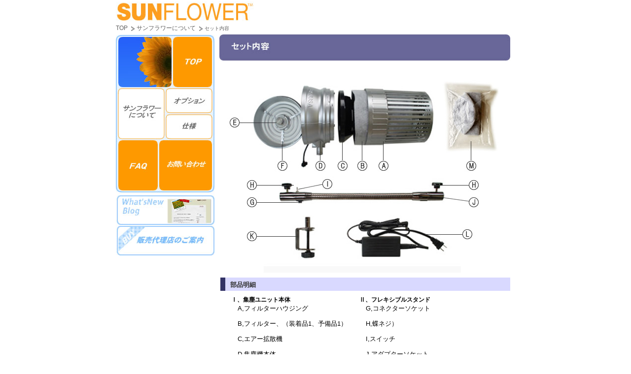

--- FILE ---
content_type: text/html
request_url: http://sunflower-japan.com/sunflower/set/index.html
body_size: 1699
content:
<!DOCTYPE html PUBLIC "-//W3C//DTD XHTML 1.0 Transitional//EN" "http://www.w3.org/TR/xhtml1/DTD/xhtml1-transitional.dtd"> 
<html xmlns="http://www.w3.org/1999/xhtml" xml:lang="ja" lang="ja">
<head>
<meta http-equiv="Content-Type" content="text/html; charset=shift_jis" />
<meta http-equiv="Content-Script-Type" content="text/javascript" />
<meta http-equiv="Content-Style-Type" content="text/css" />
<meta name="Description" content="スタンド型瞬間集塵パワーライト「サンフラワー」のセット内容" />
<meta name="Keywords" content="ネイルダスト,ネイルダスト集塵,フットネイル,ぺディキュア,ジェルネイル,アクリル,集塵,集塵機,ネイリスト,アレルギー,ネイルサロン,有害物質除去,フィルター" />
<title>セット内容・SUNFLOWERサンフラワー</title>
<link rel="stylesheet" href="../../css/version4.css" type="text/css" />
<link rel="stylesheet" href="../../css/import.css" type="text/css" media="screen" />
<link rel="stylesheet" href="../../css/print.css" type="text/css" media="print" />
</head>

<body>
<div id="wrapper">
<div id="header">
<h1><a href="../../index.html"><img src="../../images/h1.jpg" alt="SUNFLOWERサンフラワー" width="285" height="40" /></a></h1>
<a name="pageTop" id="pageTop"></a></div>
<ol id="bclist">
<li><a href="../index.html">TOP</a></li>
<li class="crumb"><a href="../index.html">サンフラワーについて</a></li>
<li class="crumb">セット内容</li>
</ol>
<div id="navi">
  <ul>
    <li id="top"><a href="../../index.html">top</a></li>
    <li id="tokucho"><a href="../index.html">特徴</a></li>
    <li id="option"><a href="../../option/index.html">オプション</a></li>
    <li id="shiyou"><a href="../../specifications/index.html">仕様</a></li>
    <li id="faq"><a href="../../faq/index.html">FAQ</a></li>
    <li id="otoiawase"><a href="../../form/info.html">お問い合わせ</a></li>
    <li id="blog"><a href="http://www.sunflower-japan.com/blog/" target="_blank">ブログ</a></li>
    <li id="hanbai"><a href="../../corporateSales.html">販売代理店のご案内</a></li>
  </ul>

</div>

<div id="contents_col">
<h2><img src="../../images/h2/set.jpg" alt="セット内容" width="590" height="55" /></h2>
<div id="contents">

<img src="../images/parts2.jpg" alt="セット内容" width="580" height="420" />
<h3>部品明細</h3>
<ul id="partsList">
  Ⅰ、集塵ユニット本体
  <li>A,フィルターハウジング</li>
  <li>B,フィルター、（装着品1、予備品1）</li>
  <li>C,エアー拡散機</li>
  <li>D,集塵機本体</li>
  <li>E,ランプユニット</li>
  <li>F,ヘッドコネクター</li>
</ul>
<ul id="partsList">
  Ⅱ、フレキシブルスタンド
  <li>G,コネクターソケット</li>
  <li>H,蝶ネジ）</li>
  <li>I,スイッチ</li>
  <li>J,アダプターソケット</li>
</ul>
<ul id="partsList">Ⅲ、固定金具
  <li>K,クリップ式金具（標準品）</li>
</ul>
<ul id="partsList">Ⅳ、変圧アダプター
<li>L,変圧アダプター（ＰＥＳ対応品）</li>
</ul>
<ul id="partsList">Ⅴ、予備フィルター
<li>M,交換用フィルター</li>
</ul>
</div>
<div class="pagenav">
<ul>
<li><a href="../index.html">前のページに戻る</a></li>
</ul>
</div>
</div>

<div id="siteFooter">
<ul>
<li><a href="../../company.html">会社概要</a></li>
<li><a href="../../sitemap.html">サイトマップ</a></li>
<li><a href="../../sitepolicy.html">サイトポリシー</a></li>
<li><a href="../../link.html">リンク</a></li>
</ul>

</div>

</div><!--wrapper終了-->
<script type="text/javascript">
var gaJsHost = (("https:" == document.location.protocol) ? "https://ssl." : "http://www.");
document.write(unescape("%3Cscript src='" + gaJsHost + "google-analytics.com/ga.js' type='text/javascript'%3E%3C/script%3E"));
</script>
<script type="text/javascript">
try {
var pageTracker = _gat._getTracker("UA-9269835-1");
pageTracker._trackPageview();
} catch(err) {}</script>
</body>
</html>

--- FILE ---
content_type: text/css
request_url: http://sunflower-japan.com/css/version4.css
body_size: 122
content:
@charset "shift_jis";

body {
  color: #000000;
  background: #ffffff;
}
a img {
  border: none;
  color: #ffffff;
  background: transparent;
}



--- FILE ---
content_type: text/css
request_url: http://sunflower-japan.com/css/import.css
body_size: 189
content:
@charset "shift_jis";

@import "base.css";
@import "../option/css/base.css";
@import "../faq/css/base.css";
@import "../movie/css/base.css";
@import "../sunflower/css/base.css";
@import "../form/css/base.css";
@import "../LightWindow/css/default.css";
@import "../LightWindow/css/lightwindow.css";

@media tty {
 i{content:"\";/*" "*/}} @import 'ie5win.css'; /*";}
}/* */



--- FILE ---
content_type: text/css
request_url: http://sunflower-japan.com/css/print.css
body_size: 1922
content:
@charset "shift_jis";

body {
  margin: 0;
  padding: 0;
}
#wrapper {
  margin: 0;
  padding: 0;
  width: 100%;
}
#header {
  margin: 0;
  padding: 0;
  width: 100%;
}
#header h1{
  font-size:12px;
  color:#FFF;
}
ul#header {
  display:none;
}
#navi {
  display:none;
}
ol#bclist {
  display:none;
}
/* top_img
---------------------------------------------------- */
#top_img {
  margin: 0;
  padding: 0;
  width: 810px;
  height: 480px;
  background: url(../images/top_img.jpg) no-repeat;
  position:relative;
}
#top_img #movie{
  top: 350px;
  left: 600px;
  width: 200px;
  height: 130px;
  background: url(../images/movie_bg.jpg) no-repeat;
  position: absolute;
}
#top_img #movie a{
  display:block;
  height: 130px;
  text-decoration:none;
  text-indent:-9999px;
}
#top_img #movie a:hover{
  background: url(../images/movie_bg.jpg) 0 -131px no-repeat;
}

/* top_navi
---------------------------------------------------- */
#top_navi {
  margin: 0 0 20px;
  padding: 0;
  width:810px;
  height:280px;
  background: url(../images/top2_img.jpg) no-repeat;
  position:relative;
}
#top_navi ul{
  margin: 0;
  padding: 0;
  position:relative;
}
#top_navi li{
  display:block;
  text-indent:-9999px;
  list-style:none;
  position: absolute;
}
#top_navi li a{
  display:block;
  text-decoration:none;
}
#top_navi li#t_tokucho, li#t_tokucho a{
  top:54px; left:169px; width:190px; height:24px;  
}
#top_navi li#t_option, li#t_option a{
  top:78px;left:598px; width:190px; height:24px; 
}
#top_navi li#t_shiyou, li#t_shiyou a{
  top:110px; left:598px; width:190px; height:24px;  
}
#top_navi li#t_faq,  li#t_faq a{
  top:212px; left:598px; width:190px; height:24px;  
}
#top_navi li#t_otoiawase,  li#t_otoiawase a{
  top:244px; left:598px; width:200px; height:24px; 
}
#top_navi li#t_tokucho a:hover{
  background:url(../images/top2_img.jpg) -169px -334px no-repeat;
}
#top_navi li#t_option a:hover{
  background:url(../images/top2_img.jpg) -598px -358px no-repeat; 
}
#top_navi li#t_shiyou a:hover{
  background:url(../images/top2_img.jpg) -598px -390px no-repeat; 
}
#top_navi li#t_faq a:hover{
  background:url(../images/top2_img.jpg) -598px -492px no-repeat;
}
#top_navi li#t_otoiawase a:hover{
  background:url(../images/top2_img.jpg) -598px -524px no-repeat;
}
#top_navi p#lead1{
  top: 92px;
  left:169px;
  width:220px;
  font-size:12px;
  position: absolute;
}
#top_navi p#lead2{
  top: 18px;
  left:566px;
  width:220px;
  font-size:12px;
  position: absolute;
}
#top_navi p#lead3{
  top: 154px;
  left:566px;
  width:220px;
  font-size:12px;
  position: absolute;
}
/* contents_col
---------------------------------------------------- */
#contents_col {
  margin: 0;
  padding: 0;
  width: 600px;
  background-color: #FFF;
  float:right;
}
#contents_col h2{
  margin: 0;
  padding: 0;
}
#contents {
  clear: both;
  width: 100%;
  padding: 2em 1em 3em;
}
#contents h2{
  margin: 0;
}
#contents h3{
  margin:0;
  padding: 0.2em 0 0 0.3em;
  line-height:1.5;
  font-size:small;
  border-left: solid 7px #CCCC99;
}
#contents p{
  margin: 5px 5px 5px 10px;
  padding: 0;
  line-height:1.6;
  font-size:small;
}
#contents table{
  margin: 5px 0 5px 20px;
  padding: 0;
  line-height:1.8;
  font-size:small;
}
#contents .img_right{
  margin: 0 5px 5px 15px;
  padding: 0;
  float:right;
}
#contents .img_left{
  margin: 0 5px 5px 5px;
  padding: 0;
  float:left;
}
.pagenav{
  display:none;
}
/* faq
----------------------------------------------------------*/
.question {
  font-size:13px;
  color:#666699;
  font-weight:bold;
  width:549px;
  line-height:1.8;
  margin: 0 0 0.2em 5px;
  padding: 0 0 0 26px;
  background: url(../faq/images/q.gif) no-repeat;
}
.answer {
  font-size:13px;
  color:#888;
  width:549px;
  line-height:1.8;
  margin: 0 0 2em 5px;
  padding: 0 0 0 26px;
  background: url(../faq/images/a.gif) no-repeat;
}
/* option
----------------------------------------------------------*/
#contents #item_stand{
  margin: 0;
  padding: 0;
  width:100%;
  height:160px;
  background: url(../option/images/stand.jpg) no-repeat;
  border-bottom: dotted 1px #CCC;
}
#contents #item_stand h4{
  margin: 0 0 5px 216px;
  padding:0.4em 0 0.2em 0.3em;
  background-color:#F1F1F1;
  font-size: small;
}
#contents #item_stand p{
  margin: 0 0 5px 220px;
  line-height:1.6;
  font-size:small;
}

#contents #item_qban{
  margin: 0 0 5px 15px;
  padding: 0 0 10px;
  width:100%;
  height:160px;
  background: url(../option/images/qban.jpg) no-repeat;
  border-bottom: dotted 1px #CCC;
}
#contents #item_qban h4{
  margin: 0 0 5px 40%;
  padding:0.4em 0 0.2em 0.3em;
  background-color:#F1F1F1;
  font-size: small;
}
#contents #item_qban p{
  margin: 0 0 5px 40%;
  line-height:1.6;
  font-size:small;
}
#contents #item_qban p em{
  font-size:12px;
  color:#CC0000;
  font-style:normal;
}

#contents #item_kanagu{
  margin: 0 0 5px 15px;
  padding: 0 0 10px;
  width:100%;
  height:160px;
  background: url(../option/images/kanagu.jpg) no-repeat;
  border-bottom: dotted 1px #CCC;
}
#contents #item_kanagu h4{
  margin: 0 0 5px 40%;
  padding:0.4em 0 0.2em 0.3em;
  background-color:#F1F1F1;
  font-size: small;
}
#contents #item_kanagu p{
  margin: 0 0 5px 40%;
  line-height:1.6;
  font-size:small;
}
#contents #item_kanagu p em{
  font-size:12px;
  color:#CC0000;
  font-style:normal;
}

#contents #item_filter{
  margin: 0 0 5px 15px;
  padding: 0 0 10px;
  width:100%;
  height:160px;
  background: url(../option/images/filter.jpg) no-repeat;
  border-bottom: dotted 1px #CCC;
}
#contents #item_filter h4{
  margin: 0 0 5px 40%;
  padding:0.4em 0 0.2em 0.3em;
  background-color:#F1F1F1;
  font-size: small;
}
#contents #item_filter p{
  margin: 0 0 5px 40%;
  line-height:1.6;
  font-size:small;
}
/*　sunflower
----------------------------------------------------------*/
#sunflowerImg{
  margin: 0 0 10px 10px;
  width:250px;
  height:240px;
  background:url(../sunflower/images/sunflowerImg.jpg) no-repeat;
  position: relative;
  float:right;
}
#sunflowerImg a{
  height:240px;
  text-decoration:none;
}
#sunflowerImg a:hover{
  background:url(../images/sunflowerImg.jpg) -250px 0 no-repeat;
}

#sunflowerNav{
  margin: 10px 0 10px 10px;
  width:100%;
  height:160px;
  background:url(../images/sunflowerNav_bg.jpg) no-repeat;
  position: relative;
}
#sunflowerNav ul{
  margin: 0;
  position: relative;
}
#sunflowerNav li{
  font-size:12px;
  list-style:none;
  position:absolute;
}
#sunflowerNav li a{
  height:80px;
  text-decoration:none;
}
#sunflowerNav li#build {
  top:0; left:0; width:100%;
}
#sunflowerNav li#maintenance {
  top:80px; left:0; width:100%;
}
#sunflowerNav li#build a:hover{
  background:url(../images/sunflowerNav_bg.jpg) 0 -160px no-repeat;
}
#sunflowerNav li#maintenance a:hover{
  background:url(../images/sunflowerNav_bg.jpg) 0 -240px no-repeat;
}
#sunflowerNav p#lead4{
  top: 26px;
  left:0;
  padding:0 2em 0 0;
  font-size:12px;
  position: absolute;
}
#sunflowerNav p#lead5{
  top: 108px;
  left:0;
  padding:0 2em 0 0;
  font-size:12px;
  position: absolute;
}
#step01{
  clear:both;
  margin:0 0 5px;
  padding:0;
  width:100%;
  height:200px;
  background: #FFFFFF url(../sunflower/images/step/step_01.jpg) no-repeat;
  border-bottom: dotted 1px #CCC;
}
#step02{
  clear:both;
  margin:0 0 5px;
  padding:0;
  width:100%;
  height:200px;
  background:url(../sunflower/images/step/step_02.jpg) no-repeat;
  border-bottom: dotted 1px #CCC;
  position:relative;
}
#step02 P{
  font-size:12px;
  top:28px;
  left:40%;
  color:#333;
  position:absolute;
}
#step03{
  clear:both;
  margin:0 0 5px;
  padding:0;
  width:100%;
  height:200px;
  background:url(../sunflower/images/step/step_03.jpg) no-repeat;
  position:relative;
}
#step03 p{
  font-size:12px;
  top:130px;
  left:12px;
  width:50%;
  color:#333;
  position:absolute;
}
#step03_1{
  clear:both;
  margin:0 0 5px;
  padding:0;
  width:100%;
  height:170px;
  background:url(../sunflower/images/step/step_03_1.jpg) no-repeat;
  border-bottom: dotted 1px #CCC;
  position:relative;
}
#step03_1 p{
  font-size:12px;
  top:28px;
  left:348px;
  color:#333;
  position:absolute;
}
#step04{
  clear:both;
  margin:0 0 5px;
  padding:0;
  width:100%;
  height:170px;
  background:url(../sunflower/images/step/step_04.jpg) no-repeat;
  position:relative;
}
#step04 p{
  font-size:12px;
  top:28px;
  left:348px;
  color:#333;
  position:absolute;
}
/* mainte
----------------------------------------------------------*/
#mainte01{
  clear:both;
  margin:0 0 5px;
  padding:0;
  width:100%;
  height:200px;
  background:url(../sunflower/images/mainte/mainte_01.jpg) no-repeat;
  position:relative;
}
#mainte01 P{
  font-size:12px;
  top:118px;
  left:230px;
  color:#333;
  position:absolute;
}
#mainte01_1{
  clear:both;
  margin:0 0 5px;
  padding:0;
  width:580px;
  height:200px;
  background:url(../sunflower/images/mainte/mainte_01_1.jpg) no-repeat;
  position:relative;
}
#mainte01_1 P{
  font-size:12px;
  top:20px;
  left:10px;
  color:#333;
  position:absolute;
}
#mainte02{
  clear:both;
  margin:0 0 5px;
  padding:0;
  width:580px;
  height:200px;
  background:url(../sunflower/images/mainte/mainte_02.jpg) no-repeat;
  position:relative;
}
#mainte02 P{
  font-size:12px;
  top:28px;
  left:340px;
  color:#333;
  position:absolute;
}
#mainte02_1{
  clear:both;
  margin:0 0 5px;
  padding:0;
  width:580px;
  height:200px;
  background:url(../sunflower/images/mainte/mainte_02_1.jpg) no-repeat;
  position:relative;
}
#mainte02_1 P{
  font-size:12px;
  top:20px;
  left:10px;
  width:320px;
  color:#333;
  position:absolute;
}
#siteFooter {
  margin: 20px 0 0;
  padding: 0;
  width: 100%;
  clear:both;
}
#siteFooter ul{
  display:none;
}
#siteFooter p{
  text-align:center;
  font-size:13px;
}

--- FILE ---
content_type: text/css
request_url: http://sunflower-japan.com/css/base.css
body_size: 2635
content:
@charset "Shift_JIS";

/* body
---------------------------------------------------- */
html,body {
  margin:0;
  padding: 0;
  font-family: sans-serif;
}
#wrapper {
  margin: 0 auto;
  width: 810px;
  position:relative;
}
small{
  font-size:80%;
}
/* top_img
---------------------------------------------------- */
#top_img {
  margin: 0;
  padding: 0;
  width: 810px;
  height: 480px;
  background: url(../images/top_img.jpg) no-repeat;
  position:relative;
}
#top_img #btn01{
  top:438px;
  left:206px;
  width:64px;
  height:24px;
  background: url(../images/click.jpg) no-repeat;
  position:absolute;
  text-indent:-9999px;
}
#top_img #btn01 a{
  display:block;
  height:24px;
}
#top_img #btn01 a:hover{
  background: url(../images/click.jpg) 0 -24px no-repeat;
}

#top_img #btn02{
  top:88px;
  left:602px;
  width:207px;
  height:202px;
  position:absolute;;
}

/* top_navi
---------------------------------------------------- */
#top_navi {
  margin: 0 0 5px;
  padding: 0;
  width:810px;
  height:306px;
  background: url(../images/top2_img.jpg) no-repeat;
  position:relative;
}
/* twitter*/
#top_navi #twitter{
	top:8px;
	left:8px;
	width:208px;
	height:300px;
	position: absolute;
}
#top_navi ul{
  margin: 0;
  padding: 0;
  position:relative;
}
#top_navi li{
  display:block;
  text-indent:-9999px;
  list-style:none;
  position: absolute;
}
#top_navi li a{
  display:block;
  text-decoration:none;
}
#top_navi li#t_movie, li#t_movie a{
  top:8px; left:220px; width:290px; height:188px; 
}
#top_navi li#t_news, li#t_news a{
  top:201px; left:220px; width:160px; height:95px; 
}
#top_navi li#t_tokucho, li#t_tokucho a{
  top:8px; left:512px; width:290px; height:188px;  
}
#top_navi li#t_option, li#t_option a{
  top:200px;left:384px; width:208px; height:47px; 
}
#top_navi li#t_shiyou, li#t_shiyou a{
  top:200px; left:595px; width:208px; height:47px;  
}
#top_navi li#t_faq,  li#t_faq a{
  top:249px; left:384px; width:208px; height:47px;  
}
#top_navi li#t_otoiawase,  li#t_otoiawase a{
  top:249px; left:595px; width:208px; height:47px; 
}
#top_navi li#t_movie a:hover{
  background:url(../images/top2_img.jpg) -220px -315px no-repeat;
}
#top_navi li#t_news a:hover{
  background:url(../images/top2_img.jpg) -220px -508px no-repeat;
}
#top_navi li#t_tokucho a:hover{
  background:url(../images/top2_img.jpg) -512px -315px no-repeat;
}
#top_navi li#t_option a:hover{
  background:url(../images/top2_img.jpg) -384px -507px no-repeat; 
}
#top_navi li#t_shiyou a:hover{
  background:url(../images/top2_img.jpg) -595px -507px no-repeat; 
}
#top_navi li#t_faq a:hover{
  background:url(../images/top2_img.jpg) -384px -556px no-repeat;
}
#top_navi li#t_otoiawase a:hover{
  background:url(../images/top2_img.jpg) -595px -556px no-repeat;
}

#top_navi p#lead1{
  top: 46px;
  left:166px;
  width:224px;
  font-size:12px;
  position: absolute;
}
#top_navi p#lead2{
  top: 130px;
  left:169px;
  width:220px;
  font-size:12px;
  position: absolute;
}
#top_navi p#lead3{
  top: 40px;
  left:546px;
  width:250px;
  font-size:12px;
  position: absolute;
}
#top_navi p#lead4{
  top: 178px;
  left:546px;
  width:240px;
  font-size:12px;
  position: absolute;
}

/* header
---------------------------------------------------- */
#header {
  margin: 0;
  width: 810px;
  height: 46px;
  background-color: #FFF;
}
#header h1 {
  margin:3px 0 0;
  padding:0;
  color:#555;
  background: transparent;
}

/* bclist
---------------------------------------------------- */
ol#bclist {
  margin: 0 0 4px;
  padding: 0;
  font-size: 12px;
  list-style-type:none;
  position:relative;
}
ol#bclist li {
  display: inline;
  line-height: 1.4;
  color:#555;
  background-color: #FFF;
}
ol#bclist li.crumb {
  padding-left: 15px;
  font-size: x-small;
  color:#5E5E5E;
  background: url(../images/arrow.gif) no-repeat #FFF;
}
ol#bclist li a{
  color: #5E5E5E;
  font-size: 12px;
}
/* navi
---------------------------------------------------- */
#navi {
  margin: 0;
  padding: 0;
  top:68px;
  left:0;
  width: 200px; 
  background:url(../images/navi_bg.jpg) no-repeat;
  position: absolute;
}
#navi ul{
  margin: 0;
  padding: 0;
  height:448px;
  position:relative;
}
#navi li{
  display:block;
  text-indent:-9999px;
  list-style:none;
  position: absolute;
}
#navi li a{
  display:block;
  text-decoration:none;
}
#navi li#top, li#top a{
  top:0; left:116px; width:84px; height:106px; 
}
#navi li#tokucho, li#tokucho a{
  top:106px;left:0px; width:100px; height:106px; 
}
#navi li#option, li#option a{
  top:106px;left:100px; width:100px; height:53px; 
}
#navi li#shiyou, li#shiyou a{
  top:159px; left:100px; width:100px; height:53px;  
}
#navi li#faq,  li#faq a{
  top:215px;left:0; width:88px; height:105px;  
}
#navi li#otoiawase,  li#otoiawase a{
  top:215px;left:88px; width:112px; height:105px; 
}
#navi li#blog,  li#blog a{
  top:326px;left:0px; width:200px; height:60px; 
}
#navi li#hanbai,  li#hanbai a{
  top:386px;left:0px; width:200px; height:62px; 
}
#navi li#top a:hover{
  background:url(../images/navi_bg.jpg) -316px 0 no-repeat;
}
#navi li#tokucho a:hover{
  background:url(../images/navi_bg.jpg) -200px -106px no-repeat;
}
#navi li#option a:hover{
  background:url(../images/navi_bg.jpg) -300px -106px no-repeat; 
}
#navi li#shiyou a:hover{
  background:url(../images/navi_bg.jpg) -300px -159px no-repeat; 
}
#navi li#faq a:hover{
  background:url(../images/navi_bg.jpg) -200px -215px no-repeat;
}
#navi li#otoiawase a:hover{
  background:url(../images/navi_bg.jpg) -288px -215px no-repeat;
}
#navi li#blog a:hover{
  background:url(../images/navi_bg.jpg) -200px -326px no-repeat;
}
#navi li#hanbai a:hover{
  background:url(../images/navi_bg.jpg) -200px -386px no-repeat;
}
#navi #ad{
  margin: 24px 0 0;
  padding: 40px 40px 0;
  height: 280px; 
  background:url(../images/naviAd_bg.jpg) no-repeat;
}
/* contents_col
---------------------------------------------------- */
#contents_col {
  margin: 0 0 0 210px;
  padding: 0;
  right:0;
  width: 600px;
  background-color: #FFF;
}
#contents_col h2{
  margin: 0;
  padding: 0;
}

/* contents
---------------------------------------------------- */
#contents_top {
  margin: 0;
  padding: 0;
  width: 600px;
  height:25px;
  background: url(../images/contents_top.jpg) no-repeat;
}
#contents {
  margin: 10px 0;
  padding: 0 0 10px;
  width: 590px;
  background-color: #FFFFFF;
}
#contents h3{
  margin:10px 0 10px 2px;
  padding: 0.2em 0 0 0.8em;
  line-height:1.9;
  font-size:small;
  color:#333;
  border-left: solid 10px #333366;
  background-color: #D9D9FF;
}
#contents h4{
  margin:10px 0 10px 10px;
  padding: 0.2em 0 0 0.5em;
  line-height:1.5;
  font-size:small;
  color:#555;
  background-color:#F1F1F1;
}
#contents h5{
  margin:0.2em;
  padding: 0;
}
#contents p{
  margin: 5px 5px 5px 10px;
  padding: 0;
  line-height:1.6;
  font-size:small;
  text-align:left;
}
#contents p.text01{
  font-size:12px;
}
#contents p#bnr{
  margin:0 15px;
  padding:0;
  font-size:12px;
}
#contents table{
  margin: 5px 0 5px 30px;
  padding: 0;
  line-height:1.4;
  font-size:small;
}
#contents #kiyaku{
  width:94%;
  height:270px;
  margin: 0 0 0 15px;
  padding: 0 0.4em;
  overflow:auto;
  background-color:#f3f3f3;
}
#contents #kiyaku ul{
  margin: 0;
  padding: 0;
  padding: 0 0.4em 1em 1.2em;
  list-style-type:disc;
  list-style-position:outside;
}
#contents #kiyaku li{
  margin: 0;
  padding: 0;
  line-height:1.3;
}
#contents .img_right{
  margin: 0 0 5px 10px;
  padding: 0;
  float:right;
}
#contents .img_left{
  margin: 0 5px 5px 10px;
  padding: 0;
  float:left;
}
#contents ul{
  margin: 0 0 0.5em;
  padding: 0;
  font-size:small;
  font-weight:bold;
}
#contents li{
  margin: 0 0 1em;
  padding: 0;
  font-size:small;
  font-weight:normal;
}
#contents li.sitemap{
  margin-left:2em;
  padding: 0 0 0 4px;
  list-style:none;
  font-size:small;
  text-indent:1em;
  font-weight:normal;
  line-height:1.2;
  list-style-type:square;
  color:#888;
}
#contents li.shiken{
  margin-left:1em;
  padding: 0 0 0 4px;
  list-style:none;
  font-size:small;
  text-indent:1em;
  font-weight:normal;
  line-height:1;
  list-style-type:square;
  color:#333;
}
#contents li.tejun{
  margin-left:2em;
  padding: 0 0 0 4px;
  list-style:none;
  font-size:small;
  text-indent:1em;
  font-weight:normal;
  line-height:1.2;
  color:#333;
}
#contents fieldset{
  margin:0 15px;
  font-size:90%;
  border:none;
}
#contents .label {
  clear:left;
  padding-top:0.6em;
  display:block;
  float:left;
  width:130px;
  line-height:2;
}
#contents .control{
  display:block;
  margin: 0 0 0 150px;
  padding-top:0.8em;
  line-height:2;
  width:430px;
}
#contents .spase_100{
  height:100px;
}
#contents .spase_200{
  height:200px;
}
.pagenav{
  margin: 10px 0;
  padding: 0;
  clear:both;
}
.pagenav ul {
  margin: 0;
  padding: 0;
  text-align:right;
}
.pagenav li {
  margin-left:1em;
  padding: 0 0 0 4px;
  list-style:none;
  font-size:12px;
  text-indent:1em;
  text-align:right;
  font-weight:normal;
  line-height:1.4;
  display:inline;
  color:#555;
}
.pagenav li a{
  font-size:12px;
}
.space{
 width:590px;
 height:150px;
}
#contents #map{
  margin:0 auto;
  padding: 0;
  width: 425px;
}

/* link
---------------------------------------------------- */
.link {
  margin:0;
  padding:0;
}
.link dl{
  margin:15px 0 20px 15px;
  padding:0;
  clear:both;
}
.link dt{
  clear:both;
  margin: 0;
  font-size: 12px;
  width:120px;
  background:transparent;
  display:block;
  height:4em;
  float:left;
}
.link dd{
  margin: 0 0 0 142px;
  padding: 0;
  display:block;
  height:4em;
  font-size:12px;
}
.linkCo {
  margin:0;
  padding:0;
}
.linkCo dl{
  margin:20px 0 50px 15px;
  padding:0;
  clear:both;
}
.linkCo dt{
  clear:both;
  margin: 0 0 2em;
  font-size: 12px;
  width:120px;
  background:transparent;
  display:block;
  height:5em;
  float:left;
}
.linkCo dd{
  margin: 0 0 2em 142px;
  padding: 0;
  display:block;
  height:5em;
  line-height:1.3;
  font-size:12px;
}

/* takibi
---------------------------------------------------- */
#takibi {
  clear:both;
  width: 810px; 
  height: 465px;
  margin: 0;
  padding: 0;
  position:relative;
}

/* footer
---------------------------------------------------- */
#siteFooter {
  clear:both;
  width: 810px; 
  height: 90px;
  margin: 0;
  padding: 0;
  color:#333; 
  background:url(../images/footer_bg.jpg) no-repeat #FFF;
  position:relative;
}
#siteFooter ul{
  margin: 4px 17px 0;
  padding: 0;
  position:relative;
  height: 20px;
  list-style:none;
  float:right;
}
#siteFooter li{
  margin: 0 0.4em;
  padding: 0 0 0 14px;
  display:inline;
  font-size:12px;
  height: 20px;
  background:url(../images/footer_li.gif) no-repeat;
}
#siteFooter li a {
  text-decoration:none;
  color:#666;
  }
#siteFooter li a:hover {
  border-bottom: solid 1px #666;
  }



--- FILE ---
content_type: text/css
request_url: http://sunflower-japan.com/option/css/base.css
body_size: 516
content:
@charset "Shift_JIS";

#contents #item_stand{
  margin: 10px 0 10px 15px;
  padding: 0 0 10px;
  width:575px;
  height:160px;
  background: url(../images/stand3.jpg) no-repeat;
  border-bottom: dotted 1px #CCC;
  position:relative;
}
#contents #item_stand h4{
  margin: 0 0 5px 216px;
  padding:0.4em 0 0.2em 0.3em;
  background-color:#F1F1F1;
  font-size: small;
}
#contents #item_stand p{
  margin: 0 0 5px 220px;
  line-height:1.6;
  font-size:small;
}
#contents #item_stand .new{
  top:5px;
  left:115px;
  width:70px;
  height:16px;
  position: absolute;
}
#contents #item_qban{
  margin: 0 0 10px 15px;
  padding: 0 0 10px;
  width:575px;
  height:160px;
  background: url(../images/qban.jpg) no-repeat;
  border-bottom: dotted 1px #CCC;
}
#contents #item_qban h4{
  margin: 0 0 5px 216px;
  padding:0.4em 0 0.2em 0.3em;
  background-color:#F1F1F1;
  font-size: small;
}
#contents #item_qban p{
  margin: 0 0 5px 220px;
  line-height:1.6;
  font-size:small;
}
#contents #item_qban p em{
  font-size:12px;
  color:#CC0000;
  font-style:normal;
}

#contents #item_kanagu{
  margin: 0 0 10px 15px;
  padding: 0 0 10px;
  width:575px;
  height:160px;
  background: url(../images/kanagu.jpg) no-repeat;
  border-bottom: dotted 1px #CCC;
}
#contents #item_kanagu h4{
  margin: 0 0 5px 216px;
  padding:0.4em 0 0.2em 0.3em;
  background-color:#F1F1F1;
  font-size: small;
}
#contents #item_kanagu p{
  margin: 0 0 5px 220px;
  line-height:1.6;
  font-size:small;
}
#contents #item_kanagu p em{
  font-size:12px;
  color:#CC0000;
  font-style:normal;
}

#contents #item_color{
  margin: 0 0 10px 15px;
  padding: 0 0 10px;
  width:575px;
  height:160px;
  background: url(../images/color.jpg) no-repeat;
  border-bottom: dotted 1px #CCC;
}
#contents #item_color h4{
  margin: 0 0 5px 216px;
  padding:0.4em 0 0.2em 0.3em;
  background-color:#F1F1F1;
  font-size: small;
}
#contents #item_color p{
  margin: 0 0 5px 220px;
  line-height:1.6;
  font-size:small;
}
#contents #item_color p em{
  font-size:12px;
  color:#CC0000;
  font-style:normal;
}

#contents #item_filter{
  margin: 0 0 10px 15px;
  padding: 0 0 10px;
  width:575px;
  height:160px;
  background: url(../images/filter.jpg) no-repeat;
}
#contents #item_filter h4{
  margin: 0 0 5px 216px;
  padding:0.4em 0 0.2em 0.3em;
  background-color:#F1F1F1;
  font-size: small;
}
#contents #item_filter p{
  margin: 0 0 5px 220px;
  line-height:1.6;
  font-size:small;
}
#contents #item_filter2{
  margin: 0 0 10px 15px;
  padding: 0 0 10px;
  width:575px;
  height:160px;
  background: url(../images/filter2.jpg) no-repeat;
  border-bottom: dotted 1px #CCC;
  position:relative;
}
#contents #item_filter2 h4{
  margin: 0 0 5px 216px;
  padding:0.4em 0 0.2em 0.3em;
  background-color:#F1F1F1;
  font-size: small;
}
#contents #item_filter2 p{
  margin: 0 0 5px 220px;
  line-height:1.6;
  font-size:small;
}
#contents #item_filter2 .new{
  top:5px;
  left:115px;
  width:70px;
  height:16px;
  position: absolute;
}
#contents #item_bag{
  margin: 0 0 10px 15px;
  padding: 0 0 10px;
  width:575px;
  height:170px;
  background: url(../images/bag.jpg) no-repeat;
}
#contents #item_bag h4{
  margin: 0 0 5px 216px;
  padding:0.4em 0 0.2em 0.3em;
  background-color:#F1F1F1;
  font-size: small;
}
#contents #item_bag p{
  margin: 0 0 5px 220px;
  line-height:1.2;
  font-size:small;
}


--- FILE ---
content_type: text/css
request_url: http://sunflower-japan.com/faq/css/base.css
body_size: 206
content:
@charset "shift_jis";

.question {
  font-size:13px;
  color:#666699;
  font-weight:bold;
  width:549px;
  line-height:1.8;
  margin: 0 0 0.2em 5px;
  padding: 0 0 0 26px;
  background: url(../images/q.gif) no-repeat;
}
.answer {
  font-size:13px;
  color:#888;
  width:549px;
  line-height:1.8;
  margin: 0 0 2em 5px;
  padding: 0 0 0 26px;
  background: url(../images/a.gif) no-repeat;
}

--- FILE ---
content_type: text/css
request_url: http://sunflower-japan.com/movie/css/base.css
body_size: 228
content:
@charset "shift_jis";

#contents .video {
  width:480px;
  height:385px;
  margin: 10px auto 20px;
  padding: 0;
}
.player {
  margin:15px 20px 10px;
  padding: 0;
  width:540px;
  position:relative;
  clear:both;
}
.player p{
  top:0;
  left: 106px;
  font-size:11px;
  position: absolute;
}
.player img{
  margin:0 10px 0 0;
  padding: 0;
  float:left;
}

--- FILE ---
content_type: text/css
request_url: http://sunflower-japan.com/sunflower/css/base.css
body_size: 1204
content:
@charset "shift_jis";

/* partsList
----------------------------------------------------------*/
#contents ul#partsList{
  margin-left:2em;
  width:40%;
  font-size:12px;
  text-align:left;
  float:left;
  list-style:none;
}
#contents ul#partsList li{
  margin-left:1em;
  line-height:1.4;
}
/* color_item
----------------------------------------------------------*/
#color_item {
  margin:0;
  width:590px;
  height:90px;
  background: url(../images/color_bg.jpg) no-repeat;
}
#color_item ul{
  margin:0;
  padding:0;
  list-style:none;
  position:relative;
}
#color_item li{
  text-indent:-9999px;
  position:absolute;
}
#color_item li a{
  display:block;
  height:90px;
  text-decoration:none;
}
#color_item li#silver{left:0;width:116px;
}
#color_item li#blue{left:116px;width:116px;
}
#color_item li#pink{left:232px;width:116px;
}
#color_item li#white{left:348px;width:116px;
}
#color_item li#d360{left:464px; width:122px;
}
#color_item li#silver a:hover{
  background: url(../images/color_bg.jpg) 0 -90px;
}
#color_item li#blue a:hover{
  background: url(../images/color_bg.jpg) -116px -90px;
}
#color_item li#pink a:hover{
  background: url(../images/color_bg.jpg) -232px -90px;
}
#color_item li#white a:hover{
  background: url(../images/color_bg.jpg) -348px -90px;
}
#color_item li#d360 a:hover{
  background: url(../images/color_bg.jpg) -464px -90px;
}

/* sunflowerImg
----------------------------------------------------------*/
#sunflowerImg{
  margin:10px 0;
  width:590px;
  height:75px;
  background:url(../images/samplePhoto.jpg) no-repeat;
  position: relative;
  display:block;
  text-indent:-9999px;
}
#sunflowerImg a{
  height:75px;
  text-decoration:none;
  display:block;
}
#sunflowerImg a:hover{
  background:url(../images/samplePhoto.jpg) 0 -75px no-repeat;
}

#sunflowerNav{
  margin: 10px 0 0 10px;
  width:580px;
  height:200px;
  background:url(../images/sunflowerNav_bg.jpg) no-repeat;
  position: relative;
  clear:both;
}
#sunflowerNav ul{
  margin: 0;
  position: relative;
}
#sunflowerNav li{
  font-size:12px;
  list-style:none;
  position:absolute;
  line-height:1.6;
  display:inline;
}
#sunflowerNav li a{
  height:50px;
  text-decoration:none;
  padding:10px 0 0 200px;
  display:block;
}
#sunflowerNav li#set {
  top:0; left:0; width:580px;height:64px;
}
#sunflowerNav li#build {
  top:64px; left:0; width:580px; height:64px;
}
#sunflowerNav li#maintenance {
  top:128px; left:0; width:580px;height:64px;
}
#sunflowerNav li#set a:hover{
  background:url(../images/sunflowerNav_bg.jpg) 0 -200px no-repeat;
}
#sunflowerNav li#build a:hover{
  background:url(../images/sunflowerNav_bg.jpg) 0 -264px no-repeat;
}
#sunflowerNav li#maintenance a:hover{
  background:url(../images/sunflowerNav_bg.jpg) 0 -328px no-repeat;
}

#sunflowerNav02{
  margin: 10px 10px 0;
  width:580px;
  height:64px;
  background:url(../images/sunflowerNav02_bg.jpg) no-repeat;
  position: relative;
  clear:both;
}
#sunflowerNav02 ul{
  margin: 0;
  position: relative;
}
#sunflowerNav02 li{
  font-size:12px;
  list-style:none;
  position:absolute;
  line-height:1.6;
  display:inline;
}
#sunflowerNav02 li a{
  height:50px;
  text-decoration:none;
  padding:10px 0 0 200px;
  display:block;
}
#sunflowerNav02 li#shiken {
  top:0; left:0; width:580px;height:64px;
}

#sunflowerNav02 li#shiken a:hover{
  background:url(../images/sunflowerNav02_bg.jpg) 0 -66px no-repeat;
}

/* step
----------------------------------------------------------*/
#step01{
  clear:both;
  margin:0 0 5px;
  padding:0;
  width:580px;
  height:200px;
  background:url(../images/step/step_01.jpg) no-repeat;
  border-bottom: dotted 1px #CCC;
}
#step02{
  clear:both;
  margin:0 0 5px;
  padding:0;
  width:580px;
  height:200px;
  background:url(../images/step/step_02.jpg) no-repeat;
  border-bottom: dotted 1px #CCC;
  position:relative;
}
#step02 p{
  font-size:12px;
  top:28px;
  left:240px;
  color:#333;
  position:absolute;
}
#step03{
  clear:both;
  margin:0 0 5px;
  padding:0;
  width:580px;
  height:200px;
  background:url(../images/step/step_03.jpg) no-repeat;
  position:relative;
}
#step03 p{
  font-size:12px;
  top:130px;
  left:12px;
  width:346px;
  color:#333;
  position:absolute;
}
#step03_1{
  clear:both;
  margin:0 0 5px;
  padding:0;
  width:580px;
  height:170px;
  background:url(../images/step/step_03_1.jpg) no-repeat;
  border-bottom: dotted 1px #CCC;
  position:relative;
}
#step03_1 p{
  font-size:12px;
  top:28px;
  left:348px;
  color:#333;
  position:absolute;
}
#step04{
  clear:both;
  margin:0 0 5px;
  padding:0;
  width:580px;
  height:170px;
  background:url(../images/step/step_04.jpg) no-repeat;
  position:relative;
}
#step04 p{
  font-size:12px;
  top:28px;
  left:348px;
  color:#333;
  position:absolute;
}
/* mainte
----------------------------------------------------------*/
#mainte01{
  clear:both;
  margin:0 0 5px;
  padding:0;
  width:580px;
  height:200px;
  background:url(../images/mainte/mainte_01.jpg) no-repeat;
  position:relative;
}
#mainte01 p{
  font-size:12px;
  top:118px;
  left:230px;
  color:#333;
  position:absolute;
}
#mainte01_1{
  clear:both;
  margin:0 0 5px;
  padding:0;
  width:580px;
  height:200px;
  background:url(../images/mainte/mainte_01_1.jpg) no-repeat;
  position:relative;
}
#mainte01_1 p{
  font-size:12px;
  top:20px;
  left:10px;
  color:#333;
  position:absolute;
}
#mainte02{
  clear:both;
  margin:0 0 5px;
  padding:0;
  width:580px;
  height:200px;
  background:url(../images/mainte/mainte_02.jpg) no-repeat;
  position:relative;
}
#mainte02 p{
  font-size:12px;
  top:28px;
  left:340px;
  color:#333;
  position:absolute;
}
#mainte02_1{
  clear:both;
  margin:0 0 5px;
  padding:0;
  width:580px;
  height:200px;
  background:url(../images/mainte/mainte_02_1.jpg) no-repeat;
  position:relative;
}
#mainte02_1 p{
  font-size:12px;
  top:20px;
  left:10px;
  width:320px;
  color:#333;
  position:absolute;
}
/* color_item
----------------------------------------------------------*/
#susume01 {
  margin:0;
  width:590px;
  height:320px;
  background: url(../images/susumeImg01.gif) no-repeat;
  position:relative;
}
#susume01 p{
  margin:0;
  top:130px;
  left:14px;
  width:340px;
  position: absolute;
}
#susume02 {
  margin:0;
  width:590px;
  height:320px;
  background: url(../images/susumeImg02.gif) no-repeat;
  position:relative;
}
#susume02 p{
  margin:0;
  top:130px;
  left:14px;
  width:340px;
  position: absolute;
}


--- FILE ---
content_type: text/css
request_url: http://sunflower-japan.com/form/css/base.css
body_size: 494
content:
@charset "shift_jis";

/* contents
---------------------------------------------------- */
#contents #ssl {
  margin: 0 0 18px 10px;
  padding: 0;
  width:130px;
  float:right;
}
#tel {
  margin:0;
  padding:0;
  width:290px;
  height:190px;
  background:url(../images/otoiawase.jpg) no-repeat;
  position:relative;
}
#tel #form{
  top:108px;
  left:0;
  width:290px;
  height:22px;
  position:absolute;
  text-indent:-9999px;
}
#tel #form a{
  display:block;
  text-decoration:none;
  height:22px;
}
#tel #form a:hover{
  background:url(../images/otoiawase.jpg) -290px -108px no-repeat;
}
#tel #mail{
  top:144px;
  left:0;
  width:290px;
  height:22px;
  position:absolute;
  text-indent:-9999px;
}
#tel #mail a{
  display:block;
  text-decoration:none;
  height:22px;
}
#tel #mail a:hover{
  background:url(../images/otoiawase.jpg) -290px -144px no-repeat;
}
/* form_conts
----------------------------------------------------------*/
#form_conts {
  margin: 10px 0 10px;
  padding: 0 0 60px;
  width: 590px;
  height: auto;
  background-color: #FFFFFF;
}
#form_conts h3{
  margin:10px 0 10px 10px;
  padding: 0.2em 0 0 0.8em;
  line-height:1.5;
  font-size:small;
  border-left: solid 10px #CCCC99;
}
#form_conts p{
  margin: 5px 5px 5px 10px;
  padding: 0;
  line-height:1.6;
  font-size:small;
}
#form_conts table{
  margin: 5px 0 5px 20px;
  padding: 0;
  line-height:1.8;
  font-size:small;
}

--- FILE ---
content_type: text/css
request_url: http://sunflower-japan.com/LightWindow/css/default.css
body_size: 574
content:
@charset "Shift_JIS";

.page-body {
	margin: 0 auto 0 auto;	
	width: 600px;
	padding: 30px 0 20px 0;
	text-align: left;
}

	.page-footer {
		margin: 0 10% 0 315px;	
		width: 600px;
		padding: 0 0 50px 0;
		text-align: left;
	}

	.page-body ul, .page-body ol { 
		color: #ffffff;
		margin: 10px 0 30px 25px; 
	}

	.page-body ul li, 
	.page-body ol li { 
		padding: 0; 
		margin: 0 0 5px 0; 
		color: #cccccc;
		line-height: 140%;
		font-size: 100%;		
	}

	.page-footer p {
		margin: 0;
	}
	
	.page-footer {
		padding: 20px;
	}

	.page-title h1 span {
		text-align: left;
		font-weight: normal;
		font-size: 100%;
		color: #666;
		margin: 5px 0 15px 0;
	}
	
.notice {
	border: 3px solid #ffffbe;
	padding: 10px;
	color: #ffffff;
	background-color: #09f;
	margin: 0 0 20px 0;
}
	
	.notice p, 
	.notice p a, 
	li a {
		color: #666;
		text-decoration: none;
	}

a.page-options {
	color: #000000; 
	text-decoration: none; 
	display: block; 
	text-align: left; 
	padding: 5px; 
	background: #a9d06a;
	margin: 3px 0 0 0;
	border-bottom: 1px solid #333333;
	border-bottom: 1px solid #555555;
}

a.page-options:hover, 
a.page-options:focus {
	color: #fff; 
	background: #09F;
}		

p {
	margin: 0 0 20px 0;
	color: #333;
	line-height: 140%;
}

	p small, 
	li small {
		color: #09F;
		font-size: 100%;
	}
	
	p em, 
	em {
		color: #ffffff;
	}

.hidden {
	display : none;
}
